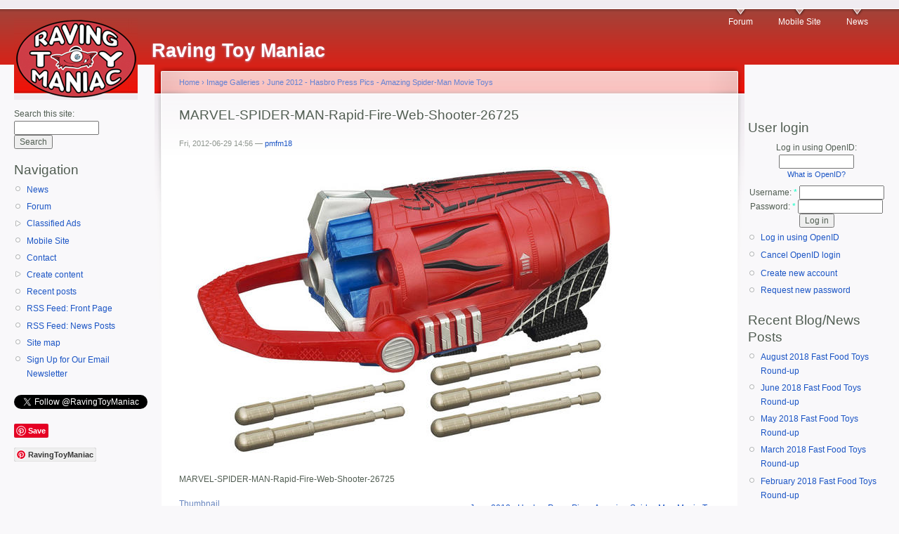

--- FILE ---
content_type: text/html; charset=utf-8
request_url: http://www.toymania.com/node/10128?device=mobile
body_size: 5542
content:
<!DOCTYPE html PUBLIC "-//W3C//DTD XHTML 1.0 Strict//EN"
  "http://www.w3.org/TR/xhtml1/DTD/xhtml1-strict.dtd">
<html xmlns="http://www.w3.org/1999/xhtml" xml:lang="en" lang="en" dir="ltr">
  <head>
<meta http-equiv="Content-Type" content="text/html; charset=utf-8" />
    <meta http-equiv="Content-Type" content="text/html; charset=utf-8" />
<link rel="shortcut icon" href="/sites/default/files/garland_favicon.ico" type="image/x-icon" />
    <title>MARVEL-SPIDER-MAN-Rapid-Fire-Web-Shooter-26725 | Raving Toy Maniac</title>
    <link type="text/css" rel="stylesheet" media="all" href="/modules/aggregator/aggregator.css?e" />
<link type="text/css" rel="stylesheet" media="all" href="/modules/book/book.css?e" />
<link type="text/css" rel="stylesheet" media="all" href="/modules/cck/theme/content-module.css?e" />
<link type="text/css" rel="stylesheet" media="all" href="/modules/date/date.css?e" />
<link type="text/css" rel="stylesheet" media="all" href="/modules/date/date_popup/themes/datepicker.css?e" />
<link type="text/css" rel="stylesheet" media="all" href="/modules/date/date_popup/themes/jquery.timeentry.css?e" />
<link type="text/css" rel="stylesheet" media="all" href="/modules/ed_classified/theme/classified.css?e" />
<link type="text/css" rel="stylesheet" media="all" href="/modules/filefield/filefield.css?e" />
<link type="text/css" rel="stylesheet" media="all" href="/modules/lightbox2/css/lightbox.css?e" />
<link type="text/css" rel="stylesheet" media="all" href="/modules/node/node.css?e" />
<link type="text/css" rel="stylesheet" media="all" href="/modules/poll/poll.css?e" />
<link type="text/css" rel="stylesheet" media="all" href="/modules/quote/quote.css?e" />
<link type="text/css" rel="stylesheet" media="all" href="/modules/spoiler/spoiler.css?e" />
<link type="text/css" rel="stylesheet" media="all" href="/modules/system/defaults.css?e" />
<link type="text/css" rel="stylesheet" media="all" href="/modules/system/system.css?e" />
<link type="text/css" rel="stylesheet" media="all" href="/modules/system/system-menus.css?e" />
<link type="text/css" rel="stylesheet" media="all" href="/modules/user/user.css?e" />
<link type="text/css" rel="stylesheet" media="all" href="/sites/all/modules/ckeditor/ckeditor.css?e" />
<link type="text/css" rel="stylesheet" media="all" href="/misc/farbtastic/farbtastic.css?e" />
<link type="text/css" rel="stylesheet" media="all" href="/modules/calendar/calendar.css?e" />
<link type="text/css" rel="stylesheet" media="all" href="/modules/forum/forum.css?e" />
<link type="text/css" rel="stylesheet" media="all" href="/modules/cck/modules/fieldgroup/fieldgroup.css?e" />
<link type="text/css" rel="stylesheet" media="all" href="/modules/views/css/views.css?e" />
<link type="text/css" rel="stylesheet" media="all" href="/modules/openid/openid.css?e" />
<link type="text/css" rel="stylesheet" media="all" href="/sites/default/files/color/garland-cfe4d222/style.css?e" />
<link type="text/css" rel="stylesheet" media="print" href="/themes/garland/print.css?e" />
    <script type="text/javascript" src="/misc/jquery.js?e"></script>
<script type="text/javascript" src="/misc/drupal.js?e"></script>
<script type="text/javascript" src="/modules/adsense/contrib/adsense_click/adsense_click.js?e"></script>
<script type="text/javascript" src="/modules/lightbox2/js/lightbox.js?e"></script>
<script type="text/javascript" src="/modules/spoiler/spoiler.js?e"></script>
<script type="text/javascript" src="/modules/google_analytics/googleanalytics.js?e"></script>
<script type="text/javascript" src="/modules/openid/openid.js?e"></script>
<script type="text/javascript">
<!--//--><![CDATA[//><!--
jQuery.extend(Drupal.settings, { "basePath": "/", "lightbox2": { "rtl": 0, "file_path": "/(\\w\\w/)sites/default/files", "default_image": "/modules/lightbox2/images/brokenimage.jpg", "border_size": 10, "font_color": "000", "box_color": "fff", "top_position": "", "overlay_opacity": "0.8", "overlay_color": "000", "disable_close_click": true, "resize_sequence": 0, "resize_speed": 400, "fade_in_speed": 400, "slide_down_speed": 600, "use_alt_layout": false, "disable_resize": false, "disable_zoom": false, "force_show_nav": false, "show_caption": true, "loop_items": false, "node_link_text": "View Image Details", "node_link_target": false, "image_count": "Image !current of !total", "video_count": "Video !current of !total", "page_count": "Page !current of !total", "lite_press_x_close": "press \x3ca href=\"#\" onclick=\"hideLightbox(); return FALSE;\"\x3e\x3ckbd\x3ex\x3c/kbd\x3e\x3c/a\x3e to close", "download_link_text": "", "enable_login": false, "enable_contact": false, "keys_close": "c x 27", "keys_previous": "p 37", "keys_next": "n 39", "keys_zoom": "z", "keys_play_pause": "32", "display_image_size": "original", "image_node_sizes": "()", "trigger_lightbox_classes": "", "trigger_lightbox_group_classes": "", "trigger_slideshow_classes": "", "trigger_lightframe_classes": "", "trigger_lightframe_group_classes": "", "custom_class_handler": 0, "custom_trigger_classes": "", "disable_for_gallery_lists": true, "disable_for_acidfree_gallery_lists": true, "enable_acidfree_videos": true, "slideshow_interval": 5000, "slideshow_automatic_start": true, "slideshow_automatic_exit": true, "show_play_pause": true, "pause_on_next_click": false, "pause_on_previous_click": true, "loop_slides": false, "iframe_width": 600, "iframe_height": 400, "iframe_border": 1, "enable_video": false }, "googleanalytics": { "trackOutbound": 1, "trackMailto": 1, "trackDownload": 1, "trackDownloadExtensions": "7z|aac|arc|arj|asf|asx|avi|bin|csv|doc(x|m)?|dot(x|m)?|exe|flv|gif|gz|gzip|hqx|jar|jpe?g|js|mp(2|3|4|e?g)|mov(ie)?|msi|msp|pdf|phps|png|ppt(x|m)?|pot(x|m)?|pps(x|m)?|ppam|sld(x|m)?|thmx|qtm?|ra(m|r)?|sea|sit|tar|tgz|torrent|txt|wav|wma|wmv|wpd|xls(x|m|b)?|xlt(x|m)|xlam|xml|z|zip", "trackDomainMode": "1" } });
//--><!]]>
</script>
<script type="text/javascript">
<!--//--><![CDATA[//><!--
window.google_analytics_domain_name = ".toymania.com";window.google_analytics_uacct = "UA-2985795-1";
//--><!]]>
</script>
<script type="text/javascript">
<!--//--><![CDATA[//><!--
(function(i,s,o,g,r,a,m){i["GoogleAnalyticsObject"]=r;i[r]=i[r]||function(){(i[r].q=i[r].q||[]).push(arguments)},i[r].l=1*new Date();a=s.createElement(o),m=s.getElementsByTagName(o)[0];a.async=1;a.src=g;m.parentNode.insertBefore(a,m)})(window,document,"script","//www.google-analytics.com/analytics.js","ga");ga("create", "UA-2985795-1", { "cookieDomain": ".toymania.com" });ga("send", "pageview");
//--><!]]>
</script>
    <!--[if lt IE 7]>
      <link type="text/css" rel="stylesheet" media="all" href="/themes/garland/fix-ie.css" />    <![endif]-->
  </head>
  <body class="sidebars">

<!-- Layout -->
  <div id="header-region" class="clear-block"><div id="block-ad-0" class="clear-block block block-ad">


  <div class="content">
<div class="advertisement group-tids-0" id="group-id-tids-0"><script type='text/javascript' src='http://www.toymania.com/modules/ad/serve.php?q=1&amp;t=0&amp;u=node%2F10128&amp;l=node%2F10128'></script></div>
</div>
</div>
</div>

    <div id="wrapper">
    <div id="container" class="clear-block">

      <div id="header">
        <div id="logo-floater">
        <h1><a href="/" title="Raving Toy Maniac"><img src="/sites/default/files/garland_logo.jpg" alt="Raving Toy Maniac" id="logo" /><span>Raving Toy Maniac</span></a></h1>        </div>

                  <ul class="links primary-links"><li class="menu-390 first"><a href="/forum" title="Talk about toys!">Forum</a></li>
<li class="menu-1213"><a href="http://m.toymania.com/" title="click here to see the slimmer version of the site for mobile devices">Mobile Site</a></li>
<li class="menu-1234 last"><a href="/blog/153" title="A page of our most recent news items.">News</a></li>
</ul>                                  
      </div> <!-- /header -->

              <div id="sidebar-left" class="sidebar">
          <div class="block block-theme"><form action="/node/10128?device=mobile"  accept-charset="UTF-8" method="post" id="search-theme-form">
<div><div id="search" class="container-inline">
  <div class="form-item" id="edit-search-theme-form-1-wrapper">
 <label for="edit-search-theme-form-1">Search this site: </label>
 <input type="text" maxlength="128" name="search_theme_form" id="edit-search-theme-form-1" size="15" value="" title="Enter the terms you wish to search for." class="form-text" />
</div>
<input type="submit" name="op" id="edit-submit-1" value="Search"  class="form-submit" />
<input type="hidden" name="form_build_id" id="form-HCtG48SlO8QolNOCvrB7QvExvN_KvhLjKVI8zSDmSXk" value="form-HCtG48SlO8QolNOCvrB7QvExvN_KvhLjKVI8zSDmSXk"  />
<input type="hidden" name="form_id" id="edit-search-theme-form" value="search_theme_form"  />
</div>

</div></form>
</div>          <div id="block-user-1" class="clear-block block block-user">

  <h2>Navigation</h2>

  <div class="content"><ul class="menu"><li class="leaf first"><a href="/blog/153" title="the latest toy and action figure news">News</a></li>
<li class="leaf"><a href="/forum" title="go to the ToyBuzz discussion forum">Forum</a></li>
<li class="collapsed"><a href="/classified">Classified Ads</a></li>
<li class="leaf"><a href="/mt/mobile/node/10128">Mobile Site</a></li>
<li class="leaf"><a href="/contact">Contact</a></li>
<li class="collapsed"><a href="/node/add">Create content</a></li>
<li class="leaf"><a href="/tracker">Recent posts</a></li>
<li class="leaf"><a href="/rss.xml" title="An RSS feed of the items that stream across the front page of the site.">RSS Feed: Front Page</a></li>
<li class="leaf"><a href="/newsfeed" title="An RSS feed of the most recent posts in the news section.">RSS Feed: News Posts</a></li>
<li class="leaf"><a href="/sitemap" title="Display a site map with RSS feeds.">Site map</a></li>
<li class="leaf last"><a href="http://www.toymania.com/node/11859" title="Subscribe to our free email newsletter to receive our latest headlines once a day.">Sign Up for Our Email Newsletter</a></li>
</ul></div>
</div>
<div id="block-block-3" class="clear-block block block-block">


  <div class="content"><p></p><P><a href="https://twitter.com/RavingToyManiac" class="twitter-follow-button" data-show-count="false">Follow @RavingToyManiac</a></p>
<script>!function(d,s,id){var js,fjs=d.getElementsByTagName(s)[0];if(!d.getElementById(id)){js=d.createElement(s);js.id=id;js.src="//platform.twitter.com/widgets.js";fjs.parentNode.insertBefore(js,fjs);}}(document,"script","twitter-wjs");</script><p></p><P><a href="//www.pinterest.com/pin/create/button/" data-pin-do="buttonBookmark" ><img rel="lightbox" src="//assets.pinterest.com/images/pidgets/pinit_fg_en_rect_gray_20.png" /></a><br />
</p><P><a data-pin-do="buttonFollow" href="https://www.pinterest.com/RavingToyManiac/">RavingToyManiac</a></p>
<script type="text/javascript" src="//assets.pinterest.com/js/pinit.js"></script><p><iframe src="//rcm-na.amazon-adsystem.com/e/cm?o=1&amp;p=20&amp;l=ur1&amp;category=toysandgames&amp;banner=0BHB9RAH86K172CMENR2&amp;f=ifr&amp;linkID=a4c8670abcd2b7c4fcdf9de6927bf71c&amp;t=ravingtoymani-20&amp;tracking_id=ravingtoymani-20" width="120" height="90" scrolling="no" border="0" marginwidth="0" style="border:none;" frameborder="0"></iframe></p>
</div>
</div>
        </div>
      
      <div id="center"><div id="squeeze"><div class="right-corner"><div class="left-corner">
          <div class="breadcrumb"><a href="/">Home</a> › <a href="/image">Image Galleries</a> › <a href="/image/tid/547">June 2012 - Hasbro Press Pics - Amazing Spider-Man Movie Toys</a></div>                              <h2>MARVEL-SPIDER-MAN-Rapid-Fire-Web-Shooter-26725</h2>                                                  <div class="clear-block">
            <div id="node-10128" class="node">



      <span class="submitted">Fri, 2012-06-29 14:56 — <a href="/user/1" title="View user profile.">pmfm18</a></span>
  
  <div class="content clear-block">
    <!-- google_ad_section_start --><img src="http://www.toymania.com/sites/default/files/images/MARVEL-SPIDER-MAN-Rapid-Fire-Web-Shooter-26725.preview.jpg" alt="MARVEL-SPIDER-MAN-Rapid-Fire-Web-Shooter-26725" title="MARVEL-SPIDER-MAN-Rapid-Fire-Web-Shooter-26725"  class="image image-preview " width="640" height="438" /> <p>MARVEL-SPIDER-MAN-Rapid-Fire-Web-Shooter-26725</p>
 <!-- google_ad_section_end -->  </div>

  <div class="clear-block">
    <div class="meta">
          <div class="terms"><ul class="links inline"><li class="taxonomy_term_547 first last"><a href="/image/tid/547" rel="tag" title="Hasbro&#039;s press pictures from The Amazing Spider-Man Movie toy line.">June 2012 - Hasbro Press Pics - Amazing Spider-Man Movie Toys</a></li>
</ul></div>
        </div>

          <div class="links"><ul class="links inline"><li class="image_size_thumbnail first last active"><a href="/node/10128?size=thumbnail" class="active">Thumbnail</a></li>
</ul></div>
      </div>

</div>
          </div>
                    <div id="footer"><div id="block-block-2" class="clear-block block block-block">


  <div class="content"><p><font size=-2>All images, format, content, and design are copyright &copy; 1994-2018  <A HREF="http://www.toymania.com">Raving Toy Maniac</a>. No part of these pages may be reproduced without express written consent of the Raving Toy Maniac. Licensed character names and images are copyright &copy; their respective companies.</font></p>
</div>
</div>
</div>
      </div></div></div></div> <!-- /.left-corner, /.right-corner, /#squeeze, /#center -->

              <div id="sidebar-right" class="sidebar">
                    <div id="block-block-1" class="clear-block block block-block">


  <div class="content"> </p>
 </div>
</div>
<div id="block-user-0" class="clear-block block block-user">

  <h2>User login</h2>

  <div class="content"><form action="/node/10128?destination=node%2F10128%3Fdevice%3Dmobile"  accept-charset="UTF-8" method="post" id="user-login-form">
<div><div class="form-item" id="edit-openid-identifier-wrapper">
 <label for="edit-openid-identifier">Log in using OpenID: </label>
 <input type="text" maxlength="255" name="openid_identifier" id="edit-openid-identifier" size="13" value="" class="form-text" />
 <div class="description"><a href="http://openid.net/">What is OpenID?</a></div>
</div>
<div class="form-item" id="edit-name-wrapper">
 <label for="edit-name">Username: <span class="form-required" title="This field is required.">*</span></label>
 <input type="text" maxlength="60" name="name" id="edit-name" size="15" value="" class="form-text required" />
</div>
<div class="form-item" id="edit-pass-wrapper">
 <label for="edit-pass">Password: <span class="form-required" title="This field is required.">*</span></label>
 <input type="password" name="pass" id="edit-pass"  maxlength="60"  size="15"  class="form-text required" />
</div>
<input type="submit" name="op" id="edit-submit" value="Log in"  class="form-submit" />
<input type="hidden" name="form_build_id" id="form-0AfqzzQUGzIqmI6egaFW9CPZr_lojaURgrmp6YDuvO8" value="form-0AfqzzQUGzIqmI6egaFW9CPZr_lojaURgrmp6YDuvO8"  />
<input type="hidden" name="form_id" id="edit-user-login-block" value="user_login_block"  />
<input type="hidden" name="openid.return_to" id="edit-openid.return-to" value="http://www.toymania.com/openid/authenticate?destination=node%2F10128%3Fdevice%3Dmobile"  />
<div class="item-list"><ul><li class="openid-link first"><a href="/%2523">Log in using OpenID</a></li>
<li class="user-link last"><a href="/%2523">Cancel OpenID login</a></li>
</ul></div><div class="item-list"><ul><li class="first"><a href="/user/register" title="Create a new user account.">Create new account</a></li>
<li class="last"><a href="/user/password" title="Request new password via e-mail.">Request new password</a></li>
</ul></div>
</div></form>
</div>
</div>
<div id="block-blog-0" class="clear-block block block-blog">

  <h2>Recent Blog/News Posts</h2>

  <div class="content"><div class="item-list"><ul><li class="first"><a href="/node/15624">August 2018 Fast Food Toys Round-up</a></li>
<li><a href="/node/15620">June 2018 Fast Food Toys Round-up</a></li>
<li><a href="/node/15604">May 2018 Fast Food Toys Round-up</a></li>
<li><a href="/node/15593">March 2018 Fast Food Toys Round-up</a></li>
<li><a href="/node/15586">February 2018 Fast Food Toys Round-up</a></li>
<li><a href="/node/15583">January 2018 Fast Food Toys Round-up</a></li>
<li><a href="/node/15573">October 2017 Fast Food Toys Round-up</a></li>
<li><a href="/node/15555">June 2017 Fast Food Toys Round-up</a></li>
<li><a href="/node/15548">April 2017 Fast Food Toys Round-up</a></li>
<li class="last"><a href="/node/15540">DC Designer Series: Wonder Woman by Frank Cho Statue</a></li>
</ul></div><div class="more-link"><a href="/blog" title="Read the latest blog entries.">more</a></div></div>
</div>
        </div>
      
    </div> <!-- /container -->
  </div>
<!-- /layout -->

    <script defer src="https://static.cloudflareinsights.com/beacon.min.js/vcd15cbe7772f49c399c6a5babf22c1241717689176015" integrity="sha512-ZpsOmlRQV6y907TI0dKBHq9Md29nnaEIPlkf84rnaERnq6zvWvPUqr2ft8M1aS28oN72PdrCzSjY4U6VaAw1EQ==" data-cf-beacon='{"version":"2024.11.0","token":"a341f0d24c104146991e0d5d794a24ca","r":1,"server_timing":{"name":{"cfCacheStatus":true,"cfEdge":true,"cfExtPri":true,"cfL4":true,"cfOrigin":true,"cfSpeedBrain":true},"location_startswith":null}}' crossorigin="anonymous"></script>
</body>
</html>
